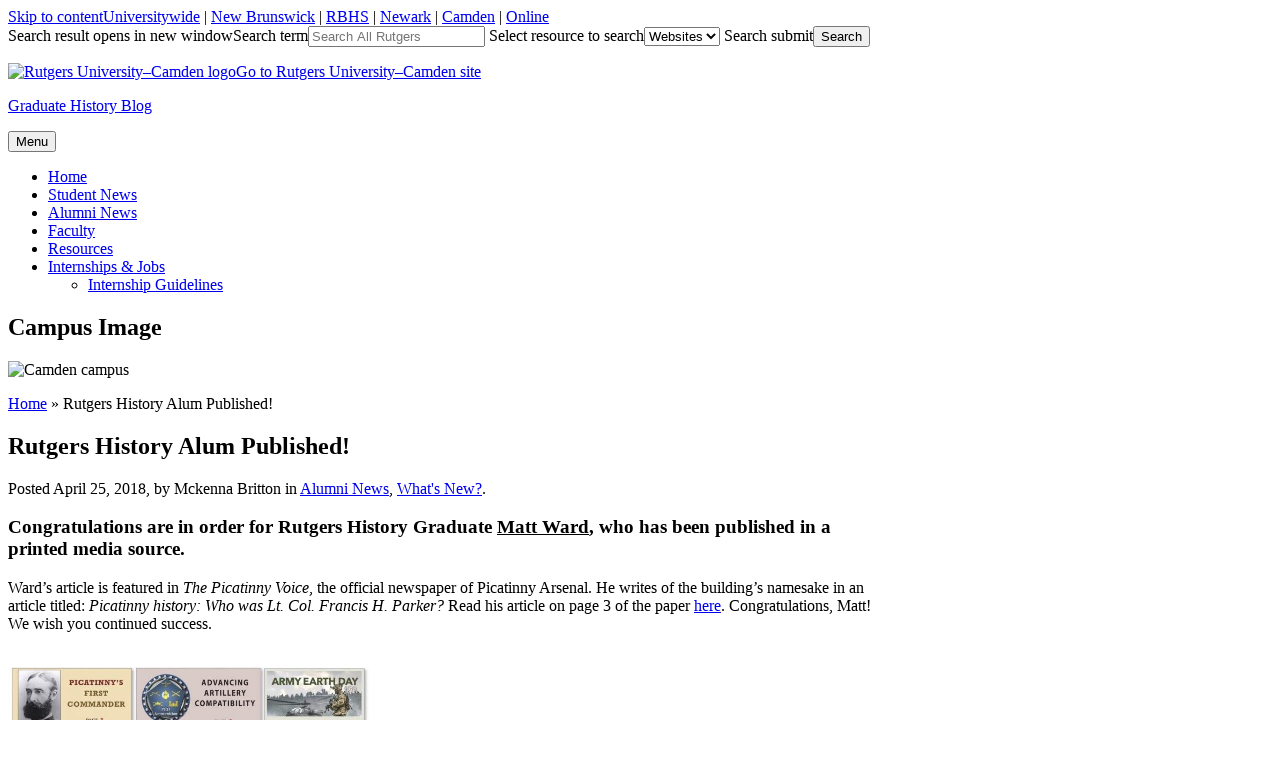

--- FILE ---
content_type: text/html; charset=UTF-8
request_url: https://graduatehistoryblog.camden.rutgers.edu/2018/04/25/rutgers-history-alum-published/
body_size: 9629
content:
<!DOCTYPE html>
<html lang="en-US">

<head>
<meta charset="UTF-8">
<meta name="viewport" content="width=device-width, initial-scale=1">


<link rel="profile" href="http://gmpg.org/xfn/11">
<title>Rutgers History Alum Published! &#8211; Graduate History Blog</title>
<meta name='robots' content='max-image-preview:large' />
		<style>img:is([sizes="auto" i], [sizes^="auto," i]) { contain-intrinsic-size: 3000px 1500px }</style>
				<!-- This site uses the Google Analytics by MonsterInsights plugin v9.11.1 - Using Analytics tracking - https://www.monsterinsights.com/ -->
							<script src="//www.googletagmanager.com/gtag/js?id=G-JY5604VMGP"  data-cfasync="false" data-wpfc-render="false" type="text/javascript" async></script>
			<script data-cfasync="false" data-wpfc-render="false" type="text/javascript">
				var mi_version = '9.11.1';
				var mi_track_user = true;
				var mi_no_track_reason = '';
								var MonsterInsightsDefaultLocations = {"page_location":"https:\/\/graduatehistoryblog.camden.rutgers.edu\/2018\/04\/25\/rutgers-history-alum-published\/"};
								if ( typeof MonsterInsightsPrivacyGuardFilter === 'function' ) {
					var MonsterInsightsLocations = (typeof MonsterInsightsExcludeQuery === 'object') ? MonsterInsightsPrivacyGuardFilter( MonsterInsightsExcludeQuery ) : MonsterInsightsPrivacyGuardFilter( MonsterInsightsDefaultLocations );
				} else {
					var MonsterInsightsLocations = (typeof MonsterInsightsExcludeQuery === 'object') ? MonsterInsightsExcludeQuery : MonsterInsightsDefaultLocations;
				}

								var disableStrs = [
										'ga-disable-G-JY5604VMGP',
									];

				/* Function to detect opted out users */
				function __gtagTrackerIsOptedOut() {
					for (var index = 0; index < disableStrs.length; index++) {
						if (document.cookie.indexOf(disableStrs[index] + '=true') > -1) {
							return true;
						}
					}

					return false;
				}

				/* Disable tracking if the opt-out cookie exists. */
				if (__gtagTrackerIsOptedOut()) {
					for (var index = 0; index < disableStrs.length; index++) {
						window[disableStrs[index]] = true;
					}
				}

				/* Opt-out function */
				function __gtagTrackerOptout() {
					for (var index = 0; index < disableStrs.length; index++) {
						document.cookie = disableStrs[index] + '=true; expires=Thu, 31 Dec 2099 23:59:59 UTC; path=/';
						window[disableStrs[index]] = true;
					}
				}

				if ('undefined' === typeof gaOptout) {
					function gaOptout() {
						__gtagTrackerOptout();
					}
				}
								window.dataLayer = window.dataLayer || [];

				window.MonsterInsightsDualTracker = {
					helpers: {},
					trackers: {},
				};
				if (mi_track_user) {
					function __gtagDataLayer() {
						dataLayer.push(arguments);
					}

					function __gtagTracker(type, name, parameters) {
						if (!parameters) {
							parameters = {};
						}

						if (parameters.send_to) {
							__gtagDataLayer.apply(null, arguments);
							return;
						}

						if (type === 'event') {
														parameters.send_to = monsterinsights_frontend.v4_id;
							var hookName = name;
							if (typeof parameters['event_category'] !== 'undefined') {
								hookName = parameters['event_category'] + ':' + name;
							}

							if (typeof MonsterInsightsDualTracker.trackers[hookName] !== 'undefined') {
								MonsterInsightsDualTracker.trackers[hookName](parameters);
							} else {
								__gtagDataLayer('event', name, parameters);
							}
							
						} else {
							__gtagDataLayer.apply(null, arguments);
						}
					}

					__gtagTracker('js', new Date());
					__gtagTracker('set', {
						'developer_id.dZGIzZG': true,
											});
					if ( MonsterInsightsLocations.page_location ) {
						__gtagTracker('set', MonsterInsightsLocations);
					}
										__gtagTracker('config', 'G-JY5604VMGP', {"forceSSL":"true","link_attribution":"true"} );
										window.gtag = __gtagTracker;										(function () {
						/* https://developers.google.com/analytics/devguides/collection/analyticsjs/ */
						/* ga and __gaTracker compatibility shim. */
						var noopfn = function () {
							return null;
						};
						var newtracker = function () {
							return new Tracker();
						};
						var Tracker = function () {
							return null;
						};
						var p = Tracker.prototype;
						p.get = noopfn;
						p.set = noopfn;
						p.send = function () {
							var args = Array.prototype.slice.call(arguments);
							args.unshift('send');
							__gaTracker.apply(null, args);
						};
						var __gaTracker = function () {
							var len = arguments.length;
							if (len === 0) {
								return;
							}
							var f = arguments[len - 1];
							if (typeof f !== 'object' || f === null || typeof f.hitCallback !== 'function') {
								if ('send' === arguments[0]) {
									var hitConverted, hitObject = false, action;
									if ('event' === arguments[1]) {
										if ('undefined' !== typeof arguments[3]) {
											hitObject = {
												'eventAction': arguments[3],
												'eventCategory': arguments[2],
												'eventLabel': arguments[4],
												'value': arguments[5] ? arguments[5] : 1,
											}
										}
									}
									if ('pageview' === arguments[1]) {
										if ('undefined' !== typeof arguments[2]) {
											hitObject = {
												'eventAction': 'page_view',
												'page_path': arguments[2],
											}
										}
									}
									if (typeof arguments[2] === 'object') {
										hitObject = arguments[2];
									}
									if (typeof arguments[5] === 'object') {
										Object.assign(hitObject, arguments[5]);
									}
									if ('undefined' !== typeof arguments[1].hitType) {
										hitObject = arguments[1];
										if ('pageview' === hitObject.hitType) {
											hitObject.eventAction = 'page_view';
										}
									}
									if (hitObject) {
										action = 'timing' === arguments[1].hitType ? 'timing_complete' : hitObject.eventAction;
										hitConverted = mapArgs(hitObject);
										__gtagTracker('event', action, hitConverted);
									}
								}
								return;
							}

							function mapArgs(args) {
								var arg, hit = {};
								var gaMap = {
									'eventCategory': 'event_category',
									'eventAction': 'event_action',
									'eventLabel': 'event_label',
									'eventValue': 'event_value',
									'nonInteraction': 'non_interaction',
									'timingCategory': 'event_category',
									'timingVar': 'name',
									'timingValue': 'value',
									'timingLabel': 'event_label',
									'page': 'page_path',
									'location': 'page_location',
									'title': 'page_title',
									'referrer' : 'page_referrer',
								};
								for (arg in args) {
																		if (!(!args.hasOwnProperty(arg) || !gaMap.hasOwnProperty(arg))) {
										hit[gaMap[arg]] = args[arg];
									} else {
										hit[arg] = args[arg];
									}
								}
								return hit;
							}

							try {
								f.hitCallback();
							} catch (ex) {
							}
						};
						__gaTracker.create = newtracker;
						__gaTracker.getByName = newtracker;
						__gaTracker.getAll = function () {
							return [];
						};
						__gaTracker.remove = noopfn;
						__gaTracker.loaded = true;
						window['__gaTracker'] = __gaTracker;
					})();
									} else {
										console.log("");
					(function () {
						function __gtagTracker() {
							return null;
						}

						window['__gtagTracker'] = __gtagTracker;
						window['gtag'] = __gtagTracker;
					})();
									}
			</script>
							<!-- / Google Analytics by MonsterInsights -->
		<link rel='stylesheet' id='wp-block-library-css' href='https://graduatehistoryblog.camden.rutgers.edu/wp-includes/css/dist/block-library/style.min.css?ver=6e4f682f79faa85dcb56e0cdbf7249a3' type='text/css' media='all' />
<style id='classic-theme-styles-inline-css' type='text/css'>
/*! This file is auto-generated */
.wp-block-button__link{color:#fff;background-color:#32373c;border-radius:9999px;box-shadow:none;text-decoration:none;padding:calc(.667em + 2px) calc(1.333em + 2px);font-size:1.125em}.wp-block-file__button{background:#32373c;color:#fff;text-decoration:none}
</style>
<style id='global-styles-inline-css' type='text/css'>
body{--wp--preset--color--black: #000000;--wp--preset--color--cyan-bluish-gray: #abb8c3;--wp--preset--color--white: #ffffff;--wp--preset--color--pale-pink: #f78da7;--wp--preset--color--vivid-red: #cf2e2e;--wp--preset--color--luminous-vivid-orange: #ff6900;--wp--preset--color--luminous-vivid-amber: #fcb900;--wp--preset--color--light-green-cyan: #7bdcb5;--wp--preset--color--vivid-green-cyan: #00d084;--wp--preset--color--pale-cyan-blue: #8ed1fc;--wp--preset--color--vivid-cyan-blue: #0693e3;--wp--preset--color--vivid-purple: #9b51e0;--wp--preset--gradient--vivid-cyan-blue-to-vivid-purple: linear-gradient(135deg,rgba(6,147,227,1) 0%,rgb(155,81,224) 100%);--wp--preset--gradient--light-green-cyan-to-vivid-green-cyan: linear-gradient(135deg,rgb(122,220,180) 0%,rgb(0,208,130) 100%);--wp--preset--gradient--luminous-vivid-amber-to-luminous-vivid-orange: linear-gradient(135deg,rgba(252,185,0,1) 0%,rgba(255,105,0,1) 100%);--wp--preset--gradient--luminous-vivid-orange-to-vivid-red: linear-gradient(135deg,rgba(255,105,0,1) 0%,rgb(207,46,46) 100%);--wp--preset--gradient--very-light-gray-to-cyan-bluish-gray: linear-gradient(135deg,rgb(238,238,238) 0%,rgb(169,184,195) 100%);--wp--preset--gradient--cool-to-warm-spectrum: linear-gradient(135deg,rgb(74,234,220) 0%,rgb(151,120,209) 20%,rgb(207,42,186) 40%,rgb(238,44,130) 60%,rgb(251,105,98) 80%,rgb(254,248,76) 100%);--wp--preset--gradient--blush-light-purple: linear-gradient(135deg,rgb(255,206,236) 0%,rgb(152,150,240) 100%);--wp--preset--gradient--blush-bordeaux: linear-gradient(135deg,rgb(254,205,165) 0%,rgb(254,45,45) 50%,rgb(107,0,62) 100%);--wp--preset--gradient--luminous-dusk: linear-gradient(135deg,rgb(255,203,112) 0%,rgb(199,81,192) 50%,rgb(65,88,208) 100%);--wp--preset--gradient--pale-ocean: linear-gradient(135deg,rgb(255,245,203) 0%,rgb(182,227,212) 50%,rgb(51,167,181) 100%);--wp--preset--gradient--electric-grass: linear-gradient(135deg,rgb(202,248,128) 0%,rgb(113,206,126) 100%);--wp--preset--gradient--midnight: linear-gradient(135deg,rgb(2,3,129) 0%,rgb(40,116,252) 100%);--wp--preset--font-size--small: 13px;--wp--preset--font-size--medium: 20px;--wp--preset--font-size--large: 36px;--wp--preset--font-size--x-large: 42px;--wp--preset--spacing--20: 0.44rem;--wp--preset--spacing--30: 0.67rem;--wp--preset--spacing--40: 1rem;--wp--preset--spacing--50: 1.5rem;--wp--preset--spacing--60: 2.25rem;--wp--preset--spacing--70: 3.38rem;--wp--preset--spacing--80: 5.06rem;--wp--preset--shadow--natural: 6px 6px 9px rgba(0, 0, 0, 0.2);--wp--preset--shadow--deep: 12px 12px 50px rgba(0, 0, 0, 0.4);--wp--preset--shadow--sharp: 6px 6px 0px rgba(0, 0, 0, 0.2);--wp--preset--shadow--outlined: 6px 6px 0px -3px rgba(255, 255, 255, 1), 6px 6px rgba(0, 0, 0, 1);--wp--preset--shadow--crisp: 6px 6px 0px rgba(0, 0, 0, 1);}:where(.is-layout-flex){gap: 0.5em;}:where(.is-layout-grid){gap: 0.5em;}body .is-layout-flex{display: flex;}body .is-layout-flex{flex-wrap: wrap;align-items: center;}body .is-layout-flex > *{margin: 0;}body .is-layout-grid{display: grid;}body .is-layout-grid > *{margin: 0;}:where(.wp-block-columns.is-layout-flex){gap: 2em;}:where(.wp-block-columns.is-layout-grid){gap: 2em;}:where(.wp-block-post-template.is-layout-flex){gap: 1.25em;}:where(.wp-block-post-template.is-layout-grid){gap: 1.25em;}.has-black-color{color: var(--wp--preset--color--black) !important;}.has-cyan-bluish-gray-color{color: var(--wp--preset--color--cyan-bluish-gray) !important;}.has-white-color{color: var(--wp--preset--color--white) !important;}.has-pale-pink-color{color: var(--wp--preset--color--pale-pink) !important;}.has-vivid-red-color{color: var(--wp--preset--color--vivid-red) !important;}.has-luminous-vivid-orange-color{color: var(--wp--preset--color--luminous-vivid-orange) !important;}.has-luminous-vivid-amber-color{color: var(--wp--preset--color--luminous-vivid-amber) !important;}.has-light-green-cyan-color{color: var(--wp--preset--color--light-green-cyan) !important;}.has-vivid-green-cyan-color{color: var(--wp--preset--color--vivid-green-cyan) !important;}.has-pale-cyan-blue-color{color: var(--wp--preset--color--pale-cyan-blue) !important;}.has-vivid-cyan-blue-color{color: var(--wp--preset--color--vivid-cyan-blue) !important;}.has-vivid-purple-color{color: var(--wp--preset--color--vivid-purple) !important;}.has-black-background-color{background-color: var(--wp--preset--color--black) !important;}.has-cyan-bluish-gray-background-color{background-color: var(--wp--preset--color--cyan-bluish-gray) !important;}.has-white-background-color{background-color: var(--wp--preset--color--white) !important;}.has-pale-pink-background-color{background-color: var(--wp--preset--color--pale-pink) !important;}.has-vivid-red-background-color{background-color: var(--wp--preset--color--vivid-red) !important;}.has-luminous-vivid-orange-background-color{background-color: var(--wp--preset--color--luminous-vivid-orange) !important;}.has-luminous-vivid-amber-background-color{background-color: var(--wp--preset--color--luminous-vivid-amber) !important;}.has-light-green-cyan-background-color{background-color: var(--wp--preset--color--light-green-cyan) !important;}.has-vivid-green-cyan-background-color{background-color: var(--wp--preset--color--vivid-green-cyan) !important;}.has-pale-cyan-blue-background-color{background-color: var(--wp--preset--color--pale-cyan-blue) !important;}.has-vivid-cyan-blue-background-color{background-color: var(--wp--preset--color--vivid-cyan-blue) !important;}.has-vivid-purple-background-color{background-color: var(--wp--preset--color--vivid-purple) !important;}.has-black-border-color{border-color: var(--wp--preset--color--black) !important;}.has-cyan-bluish-gray-border-color{border-color: var(--wp--preset--color--cyan-bluish-gray) !important;}.has-white-border-color{border-color: var(--wp--preset--color--white) !important;}.has-pale-pink-border-color{border-color: var(--wp--preset--color--pale-pink) !important;}.has-vivid-red-border-color{border-color: var(--wp--preset--color--vivid-red) !important;}.has-luminous-vivid-orange-border-color{border-color: var(--wp--preset--color--luminous-vivid-orange) !important;}.has-luminous-vivid-amber-border-color{border-color: var(--wp--preset--color--luminous-vivid-amber) !important;}.has-light-green-cyan-border-color{border-color: var(--wp--preset--color--light-green-cyan) !important;}.has-vivid-green-cyan-border-color{border-color: var(--wp--preset--color--vivid-green-cyan) !important;}.has-pale-cyan-blue-border-color{border-color: var(--wp--preset--color--pale-cyan-blue) !important;}.has-vivid-cyan-blue-border-color{border-color: var(--wp--preset--color--vivid-cyan-blue) !important;}.has-vivid-purple-border-color{border-color: var(--wp--preset--color--vivid-purple) !important;}.has-vivid-cyan-blue-to-vivid-purple-gradient-background{background: var(--wp--preset--gradient--vivid-cyan-blue-to-vivid-purple) !important;}.has-light-green-cyan-to-vivid-green-cyan-gradient-background{background: var(--wp--preset--gradient--light-green-cyan-to-vivid-green-cyan) !important;}.has-luminous-vivid-amber-to-luminous-vivid-orange-gradient-background{background: var(--wp--preset--gradient--luminous-vivid-amber-to-luminous-vivid-orange) !important;}.has-luminous-vivid-orange-to-vivid-red-gradient-background{background: var(--wp--preset--gradient--luminous-vivid-orange-to-vivid-red) !important;}.has-very-light-gray-to-cyan-bluish-gray-gradient-background{background: var(--wp--preset--gradient--very-light-gray-to-cyan-bluish-gray) !important;}.has-cool-to-warm-spectrum-gradient-background{background: var(--wp--preset--gradient--cool-to-warm-spectrum) !important;}.has-blush-light-purple-gradient-background{background: var(--wp--preset--gradient--blush-light-purple) !important;}.has-blush-bordeaux-gradient-background{background: var(--wp--preset--gradient--blush-bordeaux) !important;}.has-luminous-dusk-gradient-background{background: var(--wp--preset--gradient--luminous-dusk) !important;}.has-pale-ocean-gradient-background{background: var(--wp--preset--gradient--pale-ocean) !important;}.has-electric-grass-gradient-background{background: var(--wp--preset--gradient--electric-grass) !important;}.has-midnight-gradient-background{background: var(--wp--preset--gradient--midnight) !important;}.has-small-font-size{font-size: var(--wp--preset--font-size--small) !important;}.has-medium-font-size{font-size: var(--wp--preset--font-size--medium) !important;}.has-large-font-size{font-size: var(--wp--preset--font-size--large) !important;}.has-x-large-font-size{font-size: var(--wp--preset--font-size--x-large) !important;}
.wp-block-navigation a:where(:not(.wp-element-button)){color: inherit;}
:where(.wp-block-post-template.is-layout-flex){gap: 1.25em;}:where(.wp-block-post-template.is-layout-grid){gap: 1.25em;}
:where(.wp-block-columns.is-layout-flex){gap: 2em;}:where(.wp-block-columns.is-layout-grid){gap: 2em;}
.wp-block-pullquote{font-size: 1.5em;line-height: 1.6;}
</style>
<link rel='stylesheet' id='rutgers-250-style-css' href='https://graduatehistoryblog.camden.rutgers.edu/wp-content/themes/rutgers-250/style.css?ver=6e4f682f79faa85dcb56e0cdbf7249a3' type='text/css' media='all' />
<style id='rutgers-250-style-inline-css' type='text/css'>
.site-content-wrapper {background: rgb( 255,255,255) url(https://graduatehistoryblog.camden.rutgers.edu/wp-content/themes/rutgers-250/images/site-bg.gif) repeat-x left -218px;}
.content-area {width: 70%;}
.sidebar-primary {width: 30%;}
.sidebar-pullout {max-width: 238px; width: 100%;}
.featured-image {max-width: 100%; width: 100%;}
.attachment-post-thumbnail {display: block; margin: 0 auto 15px auto;}
.sidebar-postbox .postwidget-inside {min-height: 250px;}

</style>
<link rel='stylesheet' id='rutgers-250-print-css' href='https://graduatehistoryblog.camden.rutgers.edu/wp-content/themes/rutgers-250/css/print.css?ver=6e4f682f79faa85dcb56e0cdbf7249a3' type='text/css' media='print' />
<script type="text/javascript" src="https://graduatehistoryblog.camden.rutgers.edu/wp-content/plugins/google-analytics-for-wordpress/assets/js/frontend-gtag.min.js?ver=9.11.1" id="monsterinsights-frontend-script-js" async="async" data-wp-strategy="async"></script>
<script data-cfasync="false" data-wpfc-render="false" type="text/javascript" id='monsterinsights-frontend-script-js-extra'>/* <![CDATA[ */
var monsterinsights_frontend = {"js_events_tracking":"true","download_extensions":"doc,pdf,ppt,zip,xls,docx,pptx,xlsx","inbound_paths":"[{\"path\":\"\\\/go\\\/\",\"label\":\"affiliate\"},{\"path\":\"\\\/recommend\\\/\",\"label\":\"affiliate\"}]","home_url":"https:\/\/graduatehistoryblog.camden.rutgers.edu","hash_tracking":"false","v4_id":"G-JY5604VMGP"};/* ]]> */
</script>
<script type="text/javascript" src="https://graduatehistoryblog.camden.rutgers.edu/wp-includes/js/jquery/jquery.min.js?ver=3.7.1" id="jquery-core-js"></script>
<script type="text/javascript" src="https://graduatehistoryblog.camden.rutgers.edu/wp-includes/js/jquery/jquery-migrate.min.js?ver=3.4.1" id="jquery-migrate-js"></script>
<link rel="https://api.w.org/" href="https://graduatehistoryblog.camden.rutgers.edu/wp-json/" /><link rel="alternate" type="application/json" href="https://graduatehistoryblog.camden.rutgers.edu/wp-json/wp/v2/posts/805" /><link rel="EditURI" type="application/rsd+xml" title="RSD" href="https://graduatehistoryblog.camden.rutgers.edu/xmlrpc.php?rsd" />

<link rel="canonical" href="https://graduatehistoryblog.camden.rutgers.edu/2018/04/25/rutgers-history-alum-published/" />
<link rel='shortlink' href='https://graduatehistoryblog.camden.rutgers.edu/?p=805' />
<link rel="alternate" type="application/json+oembed" href="https://graduatehistoryblog.camden.rutgers.edu/wp-json/oembed/1.0/embed?url=https%3A%2F%2Fgraduatehistoryblog.camden.rutgers.edu%2F2018%2F04%2F25%2Frutgers-history-alum-published%2F" />
<link rel="alternate" type="text/xml+oembed" href="https://graduatehistoryblog.camden.rutgers.edu/wp-json/oembed/1.0/embed?url=https%3A%2F%2Fgraduatehistoryblog.camden.rutgers.edu%2F2018%2F04%2F25%2Frutgers-history-alum-published%2F&#038;format=xml" />
<script src='https://dept.camden.rutgers.edu/?dm=2936c496479c6fdd00c337c927967c53&amp;action=load&amp;blogid=148&amp;siteid=1&amp;t=1006638894&amp;back=https%3A%2F%2Fgraduatehistoryblog.camden.rutgers.edu%2F2018%2F04%2F25%2Frutgers-history-alum-published%2F' type='text/javascript'></script><style id="sccss"></style><link rel="icon" href="https://dept.camden.rutgers.edu/wp-content/favicon.ico" />
<link rel="stylesheet" href="//use.typekit.net/msk6ams.css">
</head>

<body class="post-template-default single single-post postid-805 single-format-standard layout-right pullout-right small-postbox small-postbox-2 nofooter footercols-4 index-post">
<div id="page" class="site">

	
  	<header id="masthead" class="site-header" role="banner">
		<div id="header" class="header-content">     
        	<div class="ru-branding">
            	<div class="ru-branding-content">
            		
<a class="skip-link screen-reader-text" href="#content">Skip to content</a><span class="rutgers-link-group"><span class="link-rutgers"><a href="http://www.rutgers.edu/" title="Rutgers University home page">Universitywide</a> |</span> <span class="link-nb"><a href="http://newbrunswick.rutgers.edu/" title="Rutgers-New Brunswick home page">New Brunswick</a> |</span> <span class="link-rbhs"><a href="http://rbhs.rutgers.edu/" title="Rutgers Biomedical and Health Sciences home page">RBHS</a> |</span> <span class="link-newark"><a href="http://www.newark.rutgers.edu/" title="Rutgers-Newark home page">Newark</a> |</span> <span class="link-camden"><a href="http://www.camden.rutgers.edu/" title="Rutgers-Camden home page">Camden</a> |</span> <span class="link-online"><a href="https://onlinelearning.rutgers.edu/" title="Rutgers Online home page">Online</a></span></span><!-- .rutgers-link-group -->

	
	
	
		
		
		
	
	
	
	
<form class="ru-search" id="rusearch" name="rusearch" role="search" aria-label="Rutgers Universitywide Search" action="http://search.rutgers.edu/web.html" method="get" target="_blank"><span class="screen-reader-text">Search result opens in new window</span><label for="ru-search-text" class="screen-reader-text">Search term</label><input id="ru-search-text" name="q" size="20" type="text" placeholder="Search All Rutgers"> <label for="ru-search-type" class="screen-reader-text">Select resource to search</label><select class="ru-search-type" id="ru-search-type" name="searchresource" onchange="ru250_select_search_type()"><option value="http://search.rutgers.edu/web.html">Websites</option><option value="http://search.rutgers.edu/people.html">People</option><option value="http://search.rutgers.edu/buildings.html">Buildings</option></select> <label for="ru-search-button" class="screen-reader-text">Search submit</label><input class="ru-search-go" id="ru-search-button" type="submit" value="Search"></form><!-- .ru-search -->
                </div><!-- .ru-branding-content -->
            </div><!--.ru-branding-->
            
            
			<div class="site-branding">
            	<p class="site-logo site-logo-camden"><a href="http://www.camden.rutgers.edu/"><img class="ru-logo" src="https://graduatehistoryblog.camden.rutgers.edu/wp-content/themes/rutgers-250/images/logos/camden.png" alt="Rutgers University–Camden logo" /><span class="screen-reader-text">Go to Rutgers University–Camden site</span></a></p>
<div class="site-titlegroup"><p class="site-title nodesc"><a href="https://graduatehistoryblog.camden.rutgers.edu/" rel="home">Graduate History Blog</a></p>

</div>			</div><!-- .site-branding -->
            
            
			<nav id="site-navigation" class="main-navigation" role="navigation" aria-label="Main Navigation Menu">
            	<div id="navigation" class="main-navigation-content">
					<button class="menu-toggle" aria-controls="menu-main-navigation" aria-expanded="false"><span class="dashicons dashicons-menu"></span> Menu</button>
					<div class="menu-main-navigation-container"><ul id="menu-main-navigation" class="menu"><li id="menu-item-44" class="menu-item menu-item-type-custom menu-item-object-custom menu-item-home menu-item-44"><a href="https://graduatehistoryblog.camden.rutgers.edu/">Home</a></li>
<li id="menu-item-74" class="menu-item menu-item-type-taxonomy menu-item-object-category menu-item-74"><a href="https://graduatehistoryblog.camden.rutgers.edu/category/student-news/">Student News</a></li>
<li id="menu-item-72" class="menu-item menu-item-type-taxonomy menu-item-object-category current-post-ancestor current-menu-parent current-post-parent menu-item-72"><a href="https://graduatehistoryblog.camden.rutgers.edu/category/alumni-news/">Alumni News</a></li>
<li id="menu-item-17" class="menu-item menu-item-type-post_type menu-item-object-page menu-item-17"><a href="https://graduatehistoryblog.camden.rutgers.edu/faculty/">Faculty</a></li>
<li id="menu-item-140" class="menu-item menu-item-type-taxonomy menu-item-object-category menu-item-140"><a href="https://graduatehistoryblog.camden.rutgers.edu/category/information-resources/">Resources</a></li>
<li id="menu-item-609" class="menu-item menu-item-type-taxonomy menu-item-object-category menu-item-has-children menu-item-609"><a href="https://graduatehistoryblog.camden.rutgers.edu/category/internships-other-opportunities/">Internships &#038; Jobs</a>
<ul class="sub-menu">
	<li id="menu-item-282" class="menu-item menu-item-type-post_type menu-item-object-page menu-item-282"><a href="https://graduatehistoryblog.camden.rutgers.edu/public-history-internship-guidelines/">Internship Guidelines</a></li>
</ul>
</li>
</ul></div>                </div>
			</nav><!-- #site-navigation -->
		</div><!-- #header -->
	</header><!-- #masthead -->
    
	
	<div class="site-content-wrapper">
    	<div id="content" class="site-content">
    		  			
<div id="primary" class="content-area">
	    
	<div id="primary-content" class="content-group">
		<!-- Begin pre-main sidebar -->
<aside id="premain" class="widget-area sidebar sidebar-standard sidebar-premain" role="complementary" aria-label="Secondary Content Area Before Main Content">
	<div class="premain-content">
	<section id="text-4" class="widget widget_text"><div class="widget-wrapper premainwidget-wrapper"><header><h2 class="widget-title">Campus Image</h2></header>			<div class="textwidget"><p><img src="//dept.camden.rutgers.edu/graduate-history/files/2012/07/ru-header-2.jpg" alt="Camden campus"></p></div>
		</div></section><section id="bcn_widget-2" class="widget widget_breadcrumb_navxt"><div class="widget-wrapper premainwidget-wrapper"><div class="breadcrumbs" vocab="https://schema.org/" typeof="BreadcrumbList"><span property="itemListElement" typeof="ListItem"><a property="item" typeof="WebPage" title="Go to Graduate History Blog." href="https://graduatehistoryblog.camden.rutgers.edu" class="home"><span property="name">Home</span></a><meta property="position" content="1"></span> &raquo; <span property="itemListElement" typeof="ListItem"><span property="name">Rutgers History Alum Published!</span><meta property="position" content="2"></span></div></div></section>    </div>
</aside>
<!-- End pre-main sidebar -->                
		<main id="main" class="site-main" role="main">
        	
			
<article id="post-805" class="post-805 post type-post status-publish format-standard hentry category-alumni-news category-new">

	    
	<header class="page-header">
    	<h1 class="page-title">Rutgers History Alum Published!</h1>                <p class="entry-meta">Posted <time datetime="2018-04-25">April 25, 2018, </time>by Mckenna Britton in <a href="https://graduatehistoryblog.camden.rutgers.edu/category/alumni-news/" rel="category tag">Alumni News</a>, <a href="https://graduatehistoryblog.camden.rutgers.edu/category/new/" rel="category tag">What's New?</a>.</p>        	</header>
    
    <!-- Begin the post content-->
	<div class="article-content entry-content">
    	
		        
		<h3><strong>Congratulations are in order for Rutgers History Graduate <span style="text-decoration: underline">Matt Ward</span>, who has been published in a printed media source.</strong></h3>
<p>Ward&#8217;s article is featured in <em>The Picatinny Voice</em>, the official newspaper of Picatinny Arsenal. He writes of the building&#8217;s namesake in an article titled: <em>Picatinny history: Who was Lt. Col. Francis H. Parker?</em> Read his article on page 3 of the paper <a href="https://graduatehistoryblog.camden.rutgers.edu/files/2018/04/Picatinny-Voice-2.pdf">here</a>. Congratulations, Matt! We wish you continued success. </p>
<div> </div>
<div><img fetchpriority="high" decoding="async" class="wp-image-809  aligncenter" style="font-size: 14.4px" src="https://graduatehistoryblog.camden.rutgers.edu/files/2018/04/Picatinny-Voice-Cover-Page--e1524666199876-300x194.jpg" alt="" width="362" height="234" srcset="https://graduatehistoryblog.camden.rutgers.edu/files/2018/04/Picatinny-Voice-Cover-Page--e1524666199876-300x194.jpg 300w, https://graduatehistoryblog.camden.rutgers.edu/files/2018/04/Picatinny-Voice-Cover-Page--e1524666199876.jpg 675w" sizes="(max-width: 362px) 100vw, 362px" /></div>
<p style="text-align: center">Ward&#8217;s article is mentioned on the cover page of the publication, at the top left: <em>Picatinny&#8217;s First Commander. </em></p>	</div><!-- .article-content -->
    
    </article><!-- #post-## -->
	<nav class="navigation post-navigation" aria-label="Posts">
		<h2 class="screen-reader-text">Post navigation</h2>
		<div class="nav-links"><div class="nav-previous"><a href="https://graduatehistoryblog.camden.rutgers.edu/2018/04/12/success-at-the-celebration-of-graduate-research/" rel="prev"><span class="gobutton">&lsaquo;</span> <span class="gotitle"><strong>Previous:</strong> Success at the Celebration of Graduate Research</span></a></div><div class="nav-next"><a href="https://graduatehistoryblog.camden.rutgers.edu/2018/05/16/history-departments-success-at-rutgers-day/" rel="next"><span class="gotitle"><strong>Next:</strong> History Department&#8217;s SUCCESS at Rutgers Day!</span> <span class="gobutton">&rsaquo;</span></a></div></div>
	</nav>			
			 
		</main><!-- #main -->
        
        		        	</div><!-- #primary-content -->
    
    	    </div><!-- #primary -->


<!-- Begin primary sidebar -->
<aside id="secondary" class="widget-area sidebar sidebar-side sidebar-primary" role="complementary" aria-label="Primary Sidebar">
	<div class="secondary-content">
				<section id="text-3" class="widget widget_text"><div class="widget-wrapper primarywidget-wrapper"><header><h2 class="widget-title">Graduate Program in History</h2></header>			<div class="textwidget"><p><strong>Professor Lorrin Thomas Director</strong><br />
History Department<br />
Rutgers University<br />429 Cooper Street<br />Camden, NJ 08102<br />
Phone: (856) 225-2656<br />
Fax: (856) 225-6806 <br />
Email: <a href="&#109;&#97;&#x69;&#x6c;&#116;&#111;&#x3a;&#x6c;&#116;&#104;&#x6f;&#x6d;&#97;&#115;&#x32;&#x40;&#99;&#97;&#x6d;&#x64;&#101;&#110;&#x2e;&#x72;&#117;&#116;&#x67;&#x65;&#114;&#115;&#x2e;&#x65;&#100;&#117;">&#108;&#x74;&#x68;&#111;&#x6d;&#x61;&#115;&#x32;&#x40;&#99;&#x61;&#x6d;&#100;&#x65;&#x6e;&#46;&#x72;&#x75;&#116;&#x67;&#x65;&#114;&#x73;&#x2e;&#101;&#x64;&#x75;</a></p>
</div>
		</div></section><section id="categories-2" class="widget widget_categories"><div class="widget-wrapper primarywidget-wrapper"><header><h2 class="widget-title">Categories</h2></header><form action="https://graduatehistoryblog.camden.rutgers.edu" method="get"><label class="screen-reader-text" for="cat">Categories</label><select  name='cat' id='cat' class='postform'>
	<option value='-1'>Select Category</option>
	<option class="level-0" value="4">Alumni News</option>
	<option class="level-0" value="8">Information &amp; Resources</option>
	<option class="level-0" value="9">Internships &amp; Jobs</option>
	<option class="level-0" value="6">Student News</option>
	<option class="level-0" value="1">What&#8217;s New?</option>
</select>
</form><script type="text/javascript">
/* <![CDATA[ */

(function() {
	var dropdown = document.getElementById( "cat" );
	function onCatChange() {
		if ( dropdown.options[ dropdown.selectedIndex ].value > 0 ) {
			dropdown.parentNode.submit();
		}
	}
	dropdown.onchange = onCatChange;
})();

/* ]]> */
</script>
</div></section><section id="archives-2" class="widget widget_archive"><div class="widget-wrapper primarywidget-wrapper"><header><h2 class="widget-title">Archives</h2></header>		<label class="screen-reader-text" for="archives-dropdown-2">Archives</label>
		<select id="archives-dropdown-2" name="archive-dropdown">
			
			<option value="">Select Month</option>
				<option value='https://graduatehistoryblog.camden.rutgers.edu/2020/02/'> February 2020 </option>
	<option value='https://graduatehistoryblog.camden.rutgers.edu/2019/05/'> May 2019 </option>
	<option value='https://graduatehistoryblog.camden.rutgers.edu/2019/04/'> April 2019 </option>
	<option value='https://graduatehistoryblog.camden.rutgers.edu/2019/02/'> February 2019 </option>
	<option value='https://graduatehistoryblog.camden.rutgers.edu/2018/12/'> December 2018 </option>
	<option value='https://graduatehistoryblog.camden.rutgers.edu/2018/11/'> November 2018 </option>
	<option value='https://graduatehistoryblog.camden.rutgers.edu/2018/09/'> September 2018 </option>
	<option value='https://graduatehistoryblog.camden.rutgers.edu/2018/05/'> May 2018 </option>
	<option value='https://graduatehistoryblog.camden.rutgers.edu/2018/04/'> April 2018 </option>
	<option value='https://graduatehistoryblog.camden.rutgers.edu/2018/03/'> March 2018 </option>
	<option value='https://graduatehistoryblog.camden.rutgers.edu/2018/02/'> February 2018 </option>
	<option value='https://graduatehistoryblog.camden.rutgers.edu/2018/01/'> January 2018 </option>
	<option value='https://graduatehistoryblog.camden.rutgers.edu/2017/10/'> October 2017 </option>
	<option value='https://graduatehistoryblog.camden.rutgers.edu/2017/04/'> April 2017 </option>
	<option value='https://graduatehistoryblog.camden.rutgers.edu/2017/03/'> March 2017 </option>
	<option value='https://graduatehistoryblog.camden.rutgers.edu/2017/02/'> February 2017 </option>
	<option value='https://graduatehistoryblog.camden.rutgers.edu/2017/01/'> January 2017 </option>
	<option value='https://graduatehistoryblog.camden.rutgers.edu/2016/12/'> December 2016 </option>
	<option value='https://graduatehistoryblog.camden.rutgers.edu/2016/11/'> November 2016 </option>
	<option value='https://graduatehistoryblog.camden.rutgers.edu/2016/10/'> October 2016 </option>
	<option value='https://graduatehistoryblog.camden.rutgers.edu/2016/09/'> September 2016 </option>
	<option value='https://graduatehistoryblog.camden.rutgers.edu/2016/08/'> August 2016 </option>
	<option value='https://graduatehistoryblog.camden.rutgers.edu/2016/07/'> July 2016 </option>
	<option value='https://graduatehistoryblog.camden.rutgers.edu/2016/05/'> May 2016 </option>
	<option value='https://graduatehistoryblog.camden.rutgers.edu/2016/04/'> April 2016 </option>
	<option value='https://graduatehistoryblog.camden.rutgers.edu/2016/03/'> March 2016 </option>
	<option value='https://graduatehistoryblog.camden.rutgers.edu/2016/02/'> February 2016 </option>
	<option value='https://graduatehistoryblog.camden.rutgers.edu/2016/01/'> January 2016 </option>
	<option value='https://graduatehistoryblog.camden.rutgers.edu/2015/12/'> December 2015 </option>
	<option value='https://graduatehistoryblog.camden.rutgers.edu/2015/11/'> November 2015 </option>
	<option value='https://graduatehistoryblog.camden.rutgers.edu/2015/10/'> October 2015 </option>
	<option value='https://graduatehistoryblog.camden.rutgers.edu/2015/09/'> September 2015 </option>
	<option value='https://graduatehistoryblog.camden.rutgers.edu/2015/08/'> August 2015 </option>
	<option value='https://graduatehistoryblog.camden.rutgers.edu/2015/07/'> July 2015 </option>
	<option value='https://graduatehistoryblog.camden.rutgers.edu/2015/06/'> June 2015 </option>
	<option value='https://graduatehistoryblog.camden.rutgers.edu/2015/05/'> May 2015 </option>
	<option value='https://graduatehistoryblog.camden.rutgers.edu/2015/04/'> April 2015 </option>
	<option value='https://graduatehistoryblog.camden.rutgers.edu/2015/02/'> February 2015 </option>
	<option value='https://graduatehistoryblog.camden.rutgers.edu/2015/01/'> January 2015 </option>
	<option value='https://graduatehistoryblog.camden.rutgers.edu/2014/12/'> December 2014 </option>
	<option value='https://graduatehistoryblog.camden.rutgers.edu/2014/11/'> November 2014 </option>
	<option value='https://graduatehistoryblog.camden.rutgers.edu/2014/10/'> October 2014 </option>
	<option value='https://graduatehistoryblog.camden.rutgers.edu/2014/09/'> September 2014 </option>
	<option value='https://graduatehistoryblog.camden.rutgers.edu/2014/03/'> March 2014 </option>
	<option value='https://graduatehistoryblog.camden.rutgers.edu/2013/11/'> November 2013 </option>
	<option value='https://graduatehistoryblog.camden.rutgers.edu/2013/10/'> October 2013 </option>
	<option value='https://graduatehistoryblog.camden.rutgers.edu/2013/06/'> June 2013 </option>
	<option value='https://graduatehistoryblog.camden.rutgers.edu/2013/05/'> May 2013 </option>
	<option value='https://graduatehistoryblog.camden.rutgers.edu/2013/04/'> April 2013 </option>
	<option value='https://graduatehistoryblog.camden.rutgers.edu/2013/03/'> March 2013 </option>
	<option value='https://graduatehistoryblog.camden.rutgers.edu/2013/02/'> February 2013 </option>
	<option value='https://graduatehistoryblog.camden.rutgers.edu/2013/01/'> January 2013 </option>
	<option value='https://graduatehistoryblog.camden.rutgers.edu/2012/12/'> December 2012 </option>

		</select>

			<script type="text/javascript">
/* <![CDATA[ */

(function() {
	var dropdown = document.getElementById( "archives-dropdown-2" );
	function onSelectChange() {
		if ( dropdown.options[ dropdown.selectedIndex ].value !== '' ) {
			document.location.href = this.options[ this.selectedIndex ].value;
		}
	}
	dropdown.onchange = onSelectChange;
})();

/* ]]> */
</script>
</div></section><section id="search-2" class="widget widget_search"><div class="widget-wrapper primarywidget-wrapper"><header><h2 class="widget-title">Search the Site</h2></header><form role="search" method="get" class="search-form" action="https://graduatehistoryblog.camden.rutgers.edu/">
				<label>
					<span class="screen-reader-text">Search for:</span>
					<input type="search" class="search-field" placeholder="Search &hellip;" value="" name="s" />
				</label>
				<input type="submit" class="search-submit" value="Search" />
			</form></div></section>    	    </div>
</aside>
<!-- End primary sidebar -->		</div><!-- #content -->
	</div><!-- .site-content-wrapper -->

		<footer id="colophon" class="site-footer" role="contentinfo">
    			<div class="site-info">
			<p class="site-copyright">Rutgers is an equal access/equal opportunity institution. <br>Individuals with disabilities are encouraged to direct suggestions, comments, or complaints concerning any accessibility issues with Rutgers web sites to <a class="yellow" href="mailto:accessibility@rutgers.edu">accessibility@rutgers.edu</a> or complete the Report Accessibility Barrier / Provide Feedback Form.</p><p class="site-copyright"><a href="https://www.rutgers.edu/copyright-information" target="_blank">Copyright</a> <a href="https://dept.camden.rutgers.edu/graduate-history/wp-login.php?redirect_to=https://dept.camden.rutgers.edu/graduate-history/wp-admin" rel="nofollow"><span class="screen-reader-text">WordPress admin login page</span>&copy;</a> <a href="https://www.rutgers.edu" target="_blank">Rutgers, The State University of New Jersey</a>. <span class="linebreak2">All rights reserved.</span></p>
<p class="site-lastmod">Page last updated at <time datetime="2018-09-11">2:12 pm September 11, 2018</time>.</p><p class="site-print">This page was printed from http://graduatehistoryblog.camden.rutgers.edu/2018/04/25/rutgers-history-alum-published/ at 9:51 PM Friday, January 9, 2026.</p>
		</div><!-- .site-info -->
	</footer><!-- #colophon -->
	    
</div><!-- #page -->

<script type="text/javascript" src="https://graduatehistoryblog.camden.rutgers.edu/wp-content/themes/rutgers-250/js/functions.js?ver=20161009" id="rutgers-250-js-js"></script>
<script type="text/javascript" src="https://graduatehistoryblog.camden.rutgers.edu/wp-content/themes/rutgers-250/js/nav-functions.min.js?ver=20151215" id="rutgers-250-navigation-js"></script>
<script type="text/javascript" src="https://graduatehistoryblog.camden.rutgers.edu/wp-content/plugins/page-links-to/dist/new-tab.js?ver=3.3.7" id="page-links-to-js"></script>
</body>
</html>
